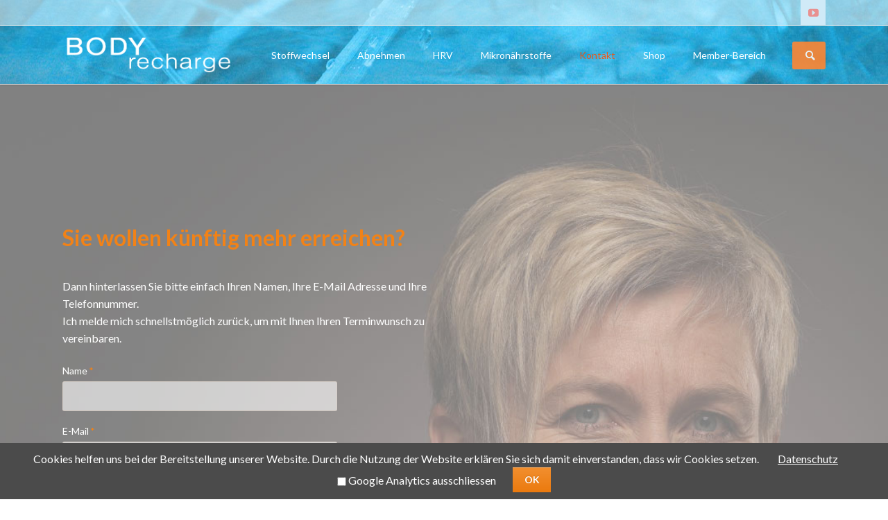

--- FILE ---
content_type: text/html; charset=utf-8
request_url: https://www.bodyrecharge.ch/kontakt
body_size: 5951
content:
<!DOCTYPE html>
<html lang="de-CH">
<head>

      <meta charset="utf-8">
    <title>Kontakt - BODY recharge - Claudia Kaiser</title>
    <base href="https://www.bodyrecharge.ch/">

          <meta name="robots" content="index,follow">
      <meta name="description" content="BODY recharge - Kontakt">
      <meta name="keywords" content="">
      <meta name="generator" content="Contao Open Source CMS">
    
    <meta name="viewport" content="width=device-width,initial-scale=1.0,shrink-to-fit=no">
        <link rel="stylesheet" href="https://fonts.googleapis.com/css?family=Lato:300,400,700">
<link rel="stylesheet" href="system/modules/cookiebar/assets/dist/cookiebar.min.css">
<link rel="stylesheet" href="assets/css/5432a5ee2a8f.css">
        <script src="assets/js/c6c9cb1ec138.js"></script>
<meta name="google-site-verification" content="IHG1CXmLbw9LcM-frwSutEF_iBZmxVNBR1SmsXv3u6c" />

          <!--[if lt IE 9]><script src="assets/html5shiv/3.7.2/html5shiv-printshiv.min.js"></script><![endif]-->
      
</head>
<body id="top" class="mac chrome blink ch131 tao-no-sidebar tao-fullwidth home tagline-no-border">

  
	<!--[if lt IE 8]>
		<p>You are using an outdated browser. <a href="http://whatbrowser.org/">Upgrade your browser today</a>.</p>
	<![endif]-->

	
	<div class="page">

					<header class="page-header">
				
<div class="header-bar">
	<div class="header-bar-inner"><ul class="icon-links ce_rsce_tao_icon_links header-links -right -secondary">
			<li>
			<a href="https://www.youtube.com/channel/UC4fpUUCgIyL9wrmaASr_Gmg" data-icon="&#xe14f;" style="color: #d02121; background-color: #d02121" target="_blank">
				<span class="icon-links-label">Youtube</span>
			</a>
		</li>
	</ul>

</div>
</div>
<div class="header-navigation">
	<div class="header-navigation-inner">
<!-- indexer::stop -->
<h1 class="ce_rsce_tao_logo logo">
	<a href="">
								

<img src="files/BodyRecharge/BilderLayout/Logo-Bodyrecharge-transp.png" width="535" height="118" alt="BODY recharge - Claudia Kaiser">


			</a>
</h1>
<!-- indexer::continue -->

<!-- indexer::stop -->
<nav class="mod_rocksolid_mega_menu main-navigation block" id="main-navigation">

  
  <a href="kontakt#skipNavigation78" class="invisible">Navigation überspringen</a>

  <ul class="level_1">

	
				
		
			<li class="home tagline-no-border sibling first">
				<a href="stoffwechsel" title="Stoffwechsel ankurbeln" class="home tagline-no-border sibling first">Stoffwechsel									</a>
							</li>

		
	
				
		
			<li class="home tagline-no-border sibling">
				<a href="abnehmen" title="Gesundes Abnehmen" class="home tagline-no-border sibling">Abnehmen									</a>
							</li>

		
	
				
		
			<li class="tagline-no-border sibling">
				<a href="hrv" title="Herz-Raten-Variabilität" class="tagline-no-border sibling">HRV									</a>
							</li>

		
	
				
		
			<li class="tagline-no-border sibling">
				<a href="mikronaehrstoffe" title="Mikronährstoffe" class="tagline-no-border sibling">Mikronährstoffe									</a>
							</li>

		
	
				
		
			<li class="active home tagline-no-border">
				<span class="active home tagline-no-border">Kontakt									</span>
							</li>

		
	
				
		
			<li class="home tagline-no-border sibling">
				<a href="shop" title="Shop" class="home tagline-no-border sibling">Shop									</a>
							</li>

		
	
				
		
			<li class="sibling last">
				<a href="https://bodyrecharge-member.com/kursbereich" title="Body Recharge Kursbereich" class="sibling last" target="_blank">Member-Bereich									</a>
							</li>

		
	
</ul>

  <a id="skipNavigation78" class="invisible">&nbsp;</a>

</nav>
<!-- indexer::continue -->

<!-- indexer::stop -->
<form action="search" method="get" class="ce_rsce_tao_nav_search main-navigation-search">
	<input type="search" name="keywords" placeholder="Suchen" />
	<button type="submit">Suchen</button>
</form>
<!-- indexer::continue -->

</div>
</div>
<div class="main-navigation-mobile">
<!-- indexer::stop -->
<form action="search-200" method="get" class="ce_rsce_tao_nav_search main-navigation-mobile-search">
	<input type="search" name="keywords" placeholder="Suchen" />
	<button type="submit">Suchen</button>
</form>
<!-- indexer::continue -->

<!-- indexer::stop -->
<nav class="mod_navigation block">

  
  <a href="kontakt#skipNavigation11" class="invisible">Navigation überspringen</a>

  
<ul class="level_1">
            <li class="home tagline-no-border sibling first"><a href="stoffwechsel" title="Stoffwechsel ankurbeln" class="home tagline-no-border sibling first">Stoffwechsel</a></li>
                <li class="home tagline-no-border sibling"><a href="abnehmen" title="Gesundes Abnehmen" class="home tagline-no-border sibling">Abnehmen</a></li>
                <li class="tagline-no-border sibling"><a href="hrv" title="Herz-Raten-Variabilität" class="tagline-no-border sibling">HRV</a></li>
                <li class="tagline-no-border sibling"><a href="mikronaehrstoffe" title="Mikronährstoffe" class="tagline-no-border sibling">Mikronährstoffe</a></li>
                <li class="active home tagline-no-border"><span class="active home tagline-no-border">Kontakt</span></li>
                <li class="home tagline-no-border sibling"><a href="shop" title="Shop" class="home tagline-no-border sibling">Shop</a></li>
                <li class="sibling last"><a href="https://bodyrecharge-member.com/kursbereich" title="Body Recharge Kursbereich" class="sibling last" target="_blank">Member-Bereich</a></li>
      </ul>

  <a id="skipNavigation11" class="invisible">&nbsp;</a>

</nav>
<!-- indexer::continue -->
<ul class="icon-links ce_rsce_tao_icon_links main-navigation-mobile-icons">
			<li>
			<a href="https://facebook.com" data-icon="&#xe076;" style="color: #3b5998; background-color: #3b5998">
				<span class="icon-links-label">Facebook</span>
			</a>
		</li>
			<li>
			<a href="https://www.youtube.com/channel/UC4fpUUCgIyL9wrmaASr_Gmg" data-icon="&#xe14f;" style="color: #d02121; background-color: #d02121">
				<span class="icon-links-label">Youtube</span>
			</a>
		</li>
	</ul>

</div>			</header>
		
		
<div class="custom">

      <div id="Tagline">
      <div class="inside">
        
<div class="tagline">
<div class="tagline-inner">
</div>
</div>      </div>
    </div>
  
</div>

		<div class="content-wrapper">

			<section role="main" class="main-content">

				
<div class="mod_article first block" id="article-189">

  
  
<div class="centered-wrapper ce_rsce_tao_centered_wrapper_start first " style=" ">

			<div class="centered-wrapper-background" style="background-color: #e6f1f7;background-image: url(&quot;files/BodyRecharge/Bilder%20content/Portrait/Claudia-Kaiser-Portrait_00017.jpg&quot;);background-position: 100% 0;" data-image-url="files/BodyRecharge/Bilder%20content/Portrait/Claudia-Kaiser-Portrait_00017.jpg"></div>
	
	<div class="centered-wrapper-inner">
<div class="rs-columns ce_rs_columns_start" style="margin-top:80px; margin-bottom:80px;">

	<div class="ce_rs_column_start  rs-column -large-col-2-1 -large-first -large-first-row -medium-col-2-1 -medium-first -medium-first-row -small-col-2-1 -small-first -small-first-row">

	
<div class="ce_text white block" style="margin-top:120px;">

      <h1>Sie wollen künftig mehr erreichen?</h1>
  
  
      <p><br>Dann hinterlassen Sie bitte einfach Ihren Namen, Ihre E-Mail Adresse und Ihre Telefonnummer.<br>Ich melde mich schnellstmöglich zurück, um mit Ihnen Ihren Terminwunsch zu vereinbaren.</p>  
  
  

</div>

<!-- indexer::stop -->
<div class="ce_form tableless block">

  
  <form action="kontakt" id="f3" method="post" enctype="application/x-www-form-urlencoded" class="terminform">
    <div class="formbody">
              <input type="hidden" name="FORM_SUBMIT" value="auto_terminformular">
        <input type="hidden" name="REQUEST_TOKEN" value="910a39e223952bc122243e993b02a5ca">
                                  

  <div class="widget widget-text mandatory form-row">
          <label for="ctrl_19" class="mandatory">
              <span class="invisible">Pflichtfeld </span>Name<span class="mandatory">*</span>
          </label>
  
      
  <input type="text" name="name" id="ctrl_19" class="text mandatory" value="" required>

    </div>



  <div class="widget widget-text mandatory form-row">
          <label for="ctrl_20" class="mandatory">
              <span class="invisible">Pflichtfeld </span>E-Mail<span class="mandatory">*</span>
          </label>
  
      
  <input type="email" name="email" id="ctrl_20" class="text mandatory" value="" required>

    </div>



  <div class="widget widget-text  form-row">
          <label for="ctrl_21">
              Telefonnummer          </label>
  
      
  <input type="text" name="phone" id="ctrl_21" class="text" value="">

    </div>



  <div class="widget widget-textarea  form-row">
          <label for="ctrl_22">
              Nachricht &#40;max 800 Zeichen&#41;          </label>
  
      
  <textarea name="nachricht" id="ctrl_22" class="textarea" rows="3" cols="3" maxlength="800"></textarea>

    </div>



  <div class="widget widget-captcha mandatory  form-row">
          <label for="ctrl_35">
      <span class="invisible">Pflichtfeld </span>Sicherheitsfrage<span class="mandatory">*</span>
    </label>
  
      
  <input type="text" name="cfe009c6d416cf421fa5d4e0316932ab7" id="ctrl_35" class="captcha mandatory" value="" aria-describedby="captcha_text_35" maxlength="2" required>
  <span id="captcha_text_35" class="captcha_text">&#87;&#97;&#115;&#32;&#105;&#115;&#116;&#32;&#100;&#105;&#101;&#32;&#83;&#117;&#109;&#109;&#101;&#32;&#97;&#117;&#115;&#32;&#57;&#32;&#117;&#110;&#100;&#32;&#57;&#63;</span>

    </div>


  <div class="submit_container">
    	<button type="submit" id="ctrl_23" class="submit">Terminwunsch vereinbaren</button>
  </div>

          </div>
  </form>

</div>
<!-- indexer::continue -->
</div>
</div>
</div>
</div>

  
</div>

<div class="mod_article last block" id="article-190">

  
  
<div class="centered-wrapper ce_rsce_tao_centered_wrapper_start first  -border-top -border-bottom" style="border-top-color: #ffffff;border-top-width: 1px;border-bottom-color: #ffffff;border-bottom-width: 1px; ">

			<div class="centered-wrapper-background" style="background-image: url(&quot;files/BodyRecharge/BilderLayout/bg-Verlauf-blau.jpg&quot;);background-size: 100% 100%;background-position: 50% 100%;" data-image-url="files/BodyRecharge/BilderLayout/bg-Verlauf-blau.jpg"></div>
	
	<div class="centered-wrapper-inner">
<div class="icon-buttons ce_rsce_tao_icon_buttons">
			<h3>
			Finden Sie mich auch auf		</h3>
		<ul>
					<li>
				<a href="https://www.youtube.com/channel/UC4fpUUCgIyL9wrmaASr_Gmg" data-icon="&#xe14f;" target="_blank">
					Youtube				</a>
			</li>
			</ul>
</div>
</div>
</div>

  
</div>

				
			</section>

			
		</div>

		
					<footer class="page-footer">
				
<div class="centered-wrapper ce_rsce_tao_centered_wrapper_start footer-bar first  -border-top -border-bottom -color-inverted" style="border-top-color: #ffffff;border-top-width: 1px;border-bottom-color: #ffffff;border-bottom-width: 1px; ">

	
	<div class="centered-wrapper-inner">
<div class="rs-columns ce_rs_columns_start">

	<div class="rs-column -large-col-5-1 -large-first -large-first-row -medium-col-3-2 -medium-first -medium-first-row -small-col-1-1 -small-first -small-last -small-first-row"><div class="icon-text-block ce_rsce_tao_icon_text_blocks" data-icon="&#xe0a1;">
	<p>Body recharge GmbH<br>Claudia Kaiser<br>Schulstrasse&nbsp;3<br>CH-8642&nbsp;Wiesendangen</p></div>
</div><div class="rs-column -large-col-5-1 -large-first-row -medium-col-3-1 -medium-last -medium-first-row -small-col-1-1 -small-first -small-last">
<div class="ce_image no-border block">

  
  
  <figure class="image_container">

    
    

<img src="files/BodyRecharge/Bilder%20content/Portrait/2017-Kaiser-Claudia-Trampolin-Portrait.jpg" width="1000" height="937" alt="">



    
    
  </figure>


</div>
</div><div class="rs-column -large-col-5-1 -large-first-row -medium-col-3-2 -medium-first -small-col-1-1 -small-first -small-last">
<div class="ce_text no-border block" style="margin-top:12px;">

  
  
      <p><strong>Claudia Kaiser<br></strong>Body recharge GmbH</p>
<p>Ich beantworte Ihre Fragen rund um die Themen Gesundheit, Stoffwechselaktivierung und Abnehmen.</p>  
  
  

</div>
</div></div>
</div>
</div>

<div class="centered-wrapper ce_rsce_tao_centered_wrapper_start footer-nav-anpassung  -border-top -border-bottom" style=" ">

	
	<div class="centered-wrapper-inner">

<!-- indexer::stop -->
<nav class="mod_navigation footer-navigation block">

  
  <a href="kontakt#skipNavigation53" class="invisible">Navigation überspringen</a>

  
<ul class="level_1">
            <li class="home tagline-no-border sibling first"><a href="stoffwechsel" title="Stoffwechsel ankurbeln" class="home tagline-no-border sibling first">Stoffwechsel</a></li>
                <li class="home tagline-no-border sibling"><a href="abnehmen" title="Gesundes Abnehmen" class="home tagline-no-border sibling">Abnehmen</a></li>
                <li class="tagline-no-border sibling"><a href="hrv" title="Herz-Raten-Variabilität" class="tagline-no-border sibling">HRV</a></li>
                <li class="tagline-no-border sibling"><a href="mikronaehrstoffe" title="Mikronährstoffe" class="tagline-no-border sibling">Mikronährstoffe</a></li>
                <li class="active home tagline-no-border"><span class="active home tagline-no-border">Kontakt</span></li>
                <li class="home tagline-no-border sibling"><a href="shop" title="Shop" class="home tagline-no-border sibling">Shop</a></li>
                <li class="sibling last"><a href="https://bodyrecharge-member.com/kursbereich" title="Body Recharge Kursbereich" class="sibling last" target="_blank">Member-Bereich</a></li>
      </ul>

  <a id="skipNavigation53" class="invisible">&nbsp;</a>

</nav>
<!-- indexer::continue -->
<ul class="icon-links ce_rsce_tao_icon_links footer-icon-links">
			<li>
			<a href="https://www.youtube.com/channel/UC4fpUUCgIyL9wrmaASr_Gmg" data-icon="&#xe14f;" style="color: #d02121; background-color: #d02121" target="_blank">
				<span class="icon-links-label">Youtube</span>
			</a>
		</li>
	</ul>
</div>
</div>

<div class="centered-wrapper ce_rsce_tao_centered_wrapper_start footer-info-anpassung  -color-inverted" style=" ">

	
	<div class="centered-wrapper-inner">

<!-- indexer::stop -->
<p class="footer-copyright ce_rsce_tao_footer_copyright white">
	© Copyright 2026 - BODY recharge - Claudia Kaiser.		<span class="footer-login"><a class="iconLogin" title="Login..." href="http://bodyrecharge.ch/contao" target="_blank"></a></span>
</p>
<!-- indexer::continue -->

<!-- indexer::stop -->
<nav class="mod_customnav footer-links white block">

  
  <a href="kontakt#skipNavigation91" class="invisible">Navigation überspringen</a>

  
<ul class="level_1">
            <li class="first"><a href="search" title="Suchen" class="first">Suchen</a></li>
                <li><a href="sitemap" title="Sitemap">Sitemap</a></li>
                <li><a href="datenschutz" title="Rechtliches">Datenschutz</a></li>
                <li class="last"><a href="impressum" title="Impressum" class="last">Impressum</a></li>
      </ul>

  <a id="skipNavigation91" class="invisible">&nbsp;</a>

</nav>
<!-- indexer::continue -->
</div>
</div>

<div class="centered-wrapper ce_rsce_tao_centered_wrapper_start  -color-inverted" style=" ">

	
	<div class="centered-wrapper-inner">

<!-- indexer::stop -->
<a href="kontakt#top" class="footer-top-link ce_rsce_tao_footer_top">
		<span>Nach</span> <span>oben</span>
</a>
<!-- indexer::continue -->
</div>
</div>
			</footer>
		
	</div>

	

  
<script src="assets/jquery/mediaelement/2.21.2/js/mediaelement-and-player.min.js"></script>
<script>
  (function($) {
    $(document).ready(function() {
      $('video:not(.no-mejs),audio:not(.no-mejs)').filter(function() {
          return $(this).parents('picture').length === 0;
      }).mediaelementplayer({videoWidth:'100%',videoHeight:'100%',
        // Put custom options here
        pluginPath: '/assets/jquery/mediaelement/2.21.2/',
        flashName: 'legacy/flashmediaelement.swf',
        silverlightName: 'legacy/silverlightmediaelement.xap'
      });
    });
  })(jQuery);
</script>

<script src="assets/jquery/ui/1.11.4/jquery-ui.min.js"></script>
<script>
  (function($) {
    $(document).ready(function() {
      $(document).accordion({
        // Put custom options here
        heightStyle: 'content',
        header: 'div.toggler',
        collapsible: true,
        create: function(event, ui) {
          ui.header.addClass('active');
          $('div.toggler').attr('tabindex', 0);
        },
        activate: function(event, ui) {
          ui.newHeader.addClass('active');
          ui.oldHeader.removeClass('active');
          $('div.toggler').attr('tabindex', 0);
        }
      });
    });
  })(jQuery);
</script>

<script src="assets/jquery/colorbox/1.6.1/js/colorbox.min.js"></script>
<script>
  (function($) {
    $(document).ready(function() {
      $('a[data-lightbox]').map(function() {
        $(this).colorbox({
          // Put custom options here
          loop: false,
          rel: $(this).attr('data-lightbox'),
          maxWidth: '95%',
          maxHeight: '95%'
        });
      });
    });
  })(jQuery);
</script>

<script src="assets/jquery/tablesorter/2.0.5/js/tablesorter.js"></script>
<script>
  (function($) {
    $(document).ready(function() {
      $('.ce_table .sortable').each(function(i, table) {
        $(table).tablesorter();
      });
    });
  })(jQuery);
</script>

<script>setTimeout(function(){var e=function(e,t){try{var n=new XMLHttpRequest}catch(r){return}n.open("GET",e,!0),n.onreadystatechange=function(){this.readyState==4&&this.status==200&&typeof t=="function"&&t(this.responseText)},n.send()},t="system/cron/cron.";e(t+"txt",function(n){parseInt(n||0)<Math.round(+(new Date)/1e3)-60&&e(t+"php")})},5e3);</script>

<script src="files/tao/js/script.js"></script>

<script>
  (function(i,s,o,g,r,a,m){i['GoogleAnalyticsObject']=r;i[r]=i[r]||function(){(i[r].q=i[r].q||[]).push(arguments)},i[r].l=1*new Date();a=s.createElement(o),m=s.getElementsByTagName(o)[0];a.async=1;a.src=g;m.parentNode.insertBefore(a,m)})(window,document,'script','https://www.google-analytics.com/analytics.js','ga');
  ga('create', 'UA-20355673-8', 'auto');
      ga('set', 'anonymizeIp', true);
    ga('send', 'pageview');
</script>



<!-- indexer::stop -->
<div class="cookiebar cookiebar--position-bottom" role="complementary" aria-describedby="cookiebar-text" style="display:none;" data-cookiebar="COOKIEBAR_97">
    <div id="cookiebar-text" class="cookiebar__text" aria-live="assertive" role="alert">
        <span class="cookiebar__message">Cookies helfen uns bei der Bereitstellung unserer Website. Durch die Nutzung der Website erklären Sie sich damit einverstanden, dass wir Cookies setzen.</span>

                    <a href="datenschutz" class="cookiebar__link" title="Datenschutz">Datenschutz</a>
            </div>

            <div class="cookiebar__analytics">
            <label class="cookiebar__analytics-label">
                <input type="checkbox" class="cookiebar__analytics-checkbox" value="" data-cookiebar-analytics> <span class="cookiebar__analytics-text">Google Analytics ausschliessen</span>
            </label>
        </div>
    
    <button class="cookiebar__button" data-cookiebar-accept>OK</button>
</div>

    <script src="system/modules/cookiebar/assets/dist/cookiebar.min.js" defer></script>
<!-- indexer::continue -->
</body>
</html>


--- FILE ---
content_type: text/plain
request_url: https://www.google-analytics.com/j/collect?v=1&_v=j102&aip=1&a=1496634478&t=pageview&_s=1&dl=https%3A%2F%2Fwww.bodyrecharge.ch%2Fkontakt&ul=en-us%40posix&dt=Kontakt%20-%20BODY%20recharge%20-%20Claudia%20Kaiser&sr=1280x720&vp=1280x720&_u=YEBAAEABAAAAACAAI~&jid=1854173017&gjid=485053014&cid=2104764905.1769029696&tid=UA-20355673-8&_gid=325016534.1769029696&_r=1&_slc=1&z=1701558014
body_size: -451
content:
2,cG-4B91ES651P